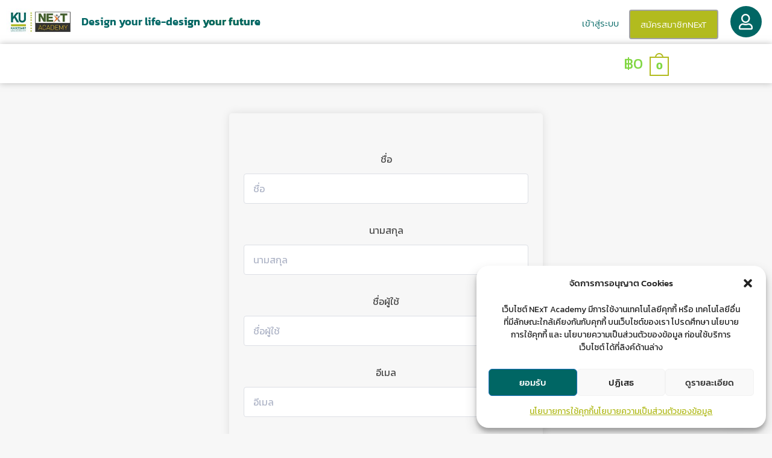

--- FILE ---
content_type: text/css
request_url: https://nextacademy.kps.ku.ac.th/wp-content/uploads/elementor/css/post-156.css?ver=1768875608
body_size: 25194
content:
.elementor-156 .elementor-element.elementor-element-090c276:not(.elementor-motion-effects-element-type-background), .elementor-156 .elementor-element.elementor-element-090c276 > .elementor-motion-effects-container > .elementor-motion-effects-layer{background-color:#FFFFFF;}.elementor-156 .elementor-element.elementor-element-090c276{transition:background 0.3s, border 0.3s, border-radius 0.3s, box-shadow 0.3s;margin-top:0px;margin-bottom:0px;padding:0px 0px 0px 0px;}.elementor-156 .elementor-element.elementor-element-090c276 > .elementor-background-overlay{transition:background 0.3s, border-radius 0.3s, opacity 0.3s;}.elementor-bc-flex-widget .elementor-156 .elementor-element.elementor-element-62a798c.elementor-column .elementor-widget-wrap{align-items:center;}.elementor-156 .elementor-element.elementor-element-62a798c.elementor-column.elementor-element[data-element_type="column"] > .elementor-widget-wrap.elementor-element-populated{align-content:center;align-items:center;}.elementor-widget-image .widget-image-caption{font-family:var( --e-global-typography-text-font-family ), Sans-serif;font-weight:var( --e-global-typography-text-font-weight );}.elementor-156 .elementor-element.elementor-element-34c1b9f{width:auto;max-width:auto;text-align:start;}.elementor-156 .elementor-element.elementor-element-34c1b9f > .elementor-widget-container{margin:-8px -88px 0px 0px;}.elementor-156 .elementor-element.elementor-element-34c1b9f img{width:56%;}.elementor-widget-premium-addon-title .premium-title-header{font-family:var( --e-global-typography-primary-font-family ), Sans-serif;font-weight:var( --e-global-typography-primary-font-weight );}.elementor-widget-premium-addon-title .premium-title-bg-text:before{font-family:var( --e-global-typography-primary-font-family ), Sans-serif;font-weight:var( --e-global-typography-primary-font-weight );}.elementor-156 .elementor-element.elementor-element-600903e .premium-title-style8 .premium-title-text[data-animation="shiny"]{--animation-speed:3s;--base-color:#006664;--shiny-color:#B2BB1E;}.elementor-156 .elementor-element.elementor-element-600903e{width:auto;max-width:auto;}.elementor-156 .elementor-element.elementor-element-600903e > .elementor-widget-container{margin:-9px 0px 0px 0px;}.elementor-156 .elementor-element.elementor-element-600903e .premium-title-container{text-align:left;}.elementor-156 .elementor-element.elementor-element-600903e .premium-title-header, .elementor-156 .elementor-element.elementor-element-600903e.premium-title-noise-yes .premium-title-text::before, .elementor-156 .elementor-element.elementor-element-600903e.premium-title-noise-yes .premium-title-text::after{color:#006664;}.elementor-156 .elementor-element.elementor-element-600903e.premium-title-stroke-yes .premium-title-text{-webkit-text-fill-color:#006664;}.elementor-156 .elementor-element.elementor-element-600903e .premium-title-header{font-family:"Kanit", Sans-serif;font-size:18px;font-weight:600;}.elementor-bc-flex-widget .elementor-156 .elementor-element.elementor-element-3ce73aa.elementor-column .elementor-widget-wrap{align-items:center;}.elementor-156 .elementor-element.elementor-element-3ce73aa.elementor-column.elementor-element[data-element_type="column"] > .elementor-widget-wrap.elementor-element-populated{align-content:center;align-items:center;}.elementor-widget-navigation-menu a.hfe-menu-item, .elementor-widget-navigation-menu a.hfe-sub-menu-item{font-family:var( --e-global-typography-primary-font-family ), Sans-serif;font-weight:var( --e-global-typography-primary-font-weight );}
							.elementor-widget-navigation-menu .sub-menu li a.hfe-sub-menu-item,
							.elementor-widget-navigation-menu nav.hfe-dropdown li a.hfe-sub-menu-item,
							.elementor-widget-navigation-menu nav.hfe-dropdown li a.hfe-menu-item,
							.elementor-widget-navigation-menu nav.hfe-dropdown-expandible li a.hfe-menu-item,
							.elementor-widget-navigation-menu nav.hfe-dropdown-expandible li a.hfe-sub-menu-item{font-family:var( --e-global-typography-accent-font-family ), Sans-serif;font-weight:var( --e-global-typography-accent-font-weight );}.elementor-widget-navigation-menu .menu-item a.hfe-menu-item.elementor-button{font-family:var( --e-global-typography-accent-font-family ), Sans-serif;font-weight:var( --e-global-typography-accent-font-weight );}.elementor-156 .elementor-element.elementor-element-e61bfa0 .menu-item a.hfe-menu-item{padding-left:17px;padding-right:17px;}.elementor-156 .elementor-element.elementor-element-e61bfa0 .menu-item a.hfe-sub-menu-item{padding-left:calc( 17px + 20px );padding-right:17px;}.elementor-156 .elementor-element.elementor-element-e61bfa0 .hfe-nav-menu__layout-vertical .menu-item ul ul a.hfe-sub-menu-item{padding-left:calc( 17px + 40px );padding-right:17px;}.elementor-156 .elementor-element.elementor-element-e61bfa0 .hfe-nav-menu__layout-vertical .menu-item ul ul ul a.hfe-sub-menu-item{padding-left:calc( 17px + 60px );padding-right:17px;}.elementor-156 .elementor-element.elementor-element-e61bfa0 .hfe-nav-menu__layout-vertical .menu-item ul ul ul ul a.hfe-sub-menu-item{padding-left:calc( 17px + 80px );padding-right:17px;}.elementor-156 .elementor-element.elementor-element-e61bfa0 .menu-item a.hfe-menu-item, .elementor-156 .elementor-element.elementor-element-e61bfa0 .menu-item a.hfe-sub-menu-item{padding-top:15px;padding-bottom:15px;}.elementor-156 .elementor-element.elementor-element-e61bfa0 ul.sub-menu{width:220px;}.elementor-156 .elementor-element.elementor-element-e61bfa0 .sub-menu a.hfe-sub-menu-item,
						 .elementor-156 .elementor-element.elementor-element-e61bfa0 nav.hfe-dropdown li a.hfe-menu-item,
						 .elementor-156 .elementor-element.elementor-element-e61bfa0 nav.hfe-dropdown li a.hfe-sub-menu-item,
						 .elementor-156 .elementor-element.elementor-element-e61bfa0 nav.hfe-dropdown-expandible li a.hfe-menu-item,
						 .elementor-156 .elementor-element.elementor-element-e61bfa0 nav.hfe-dropdown-expandible li a.hfe-sub-menu-item{padding-top:15px;padding-bottom:15px;}.elementor-156 .elementor-element.elementor-element-e61bfa0 .menu-item a.hfe-menu-item.elementor-button{background-color:#B2BB1E;font-family:"Kanit", Sans-serif;font-weight:300;color:#FFFFFF;border-style:solid;border-width:2px 2px 2px 2px;border-color:#A3A3A3;border-radius:4px 4px 4px 4px;}.elementor-156 .elementor-element.elementor-element-e61bfa0 .hfe-nav-menu__toggle{margin-left:auto;}.elementor-156 .elementor-element.elementor-element-e61bfa0 a.hfe-menu-item, .elementor-156 .elementor-element.elementor-element-e61bfa0 a.hfe-sub-menu-item{font-family:"Kanit", Sans-serif;font-size:15px;font-weight:300;}.elementor-156 .elementor-element.elementor-element-e61bfa0 .menu-item a.hfe-menu-item, .elementor-156 .elementor-element.elementor-element-e61bfa0 .sub-menu a.hfe-sub-menu-item{color:#006664;}.elementor-156 .elementor-element.elementor-element-e61bfa0 .hfe-nav-menu-layout:not(.hfe-pointer__framed) .menu-item.parent a.hfe-menu-item:before,
								.elementor-156 .elementor-element.elementor-element-e61bfa0 .hfe-nav-menu-layout:not(.hfe-pointer__framed) .menu-item.parent a.hfe-menu-item:after{background-color:#B2BB1E;}.elementor-156 .elementor-element.elementor-element-e61bfa0 .hfe-nav-menu-layout:not(.hfe-pointer__framed) .menu-item.parent .sub-menu .hfe-has-submenu-container a:after{background-color:unset;}.elementor-156 .elementor-element.elementor-element-e61bfa0 .hfe-pointer__framed .menu-item.parent a.hfe-menu-item:before,
								.elementor-156 .elementor-element.elementor-element-e61bfa0 .hfe-pointer__framed .menu-item.parent a.hfe-menu-item:after{border-color:#B2BB1E;}.elementor-156 .elementor-element.elementor-element-e61bfa0 .sub-menu,
								.elementor-156 .elementor-element.elementor-element-e61bfa0 nav.hfe-dropdown,
								.elementor-156 .elementor-element.elementor-element-e61bfa0 nav.hfe-dropdown-expandible,
								.elementor-156 .elementor-element.elementor-element-e61bfa0 nav.hfe-dropdown .menu-item a.hfe-menu-item,
								.elementor-156 .elementor-element.elementor-element-e61bfa0 nav.hfe-dropdown .menu-item a.hfe-sub-menu-item{background-color:#fff;}.elementor-156 .elementor-element.elementor-element-e61bfa0 .sub-menu li.menu-item:not(:last-child),
						.elementor-156 .elementor-element.elementor-element-e61bfa0 nav.hfe-dropdown li.menu-item:not(:last-child),
						.elementor-156 .elementor-element.elementor-element-e61bfa0 nav.hfe-dropdown-expandible li.menu-item:not(:last-child){border-bottom-style:solid;border-bottom-color:#c4c4c4;border-bottom-width:1px;}.elementor-156 .elementor-element.elementor-element-e61bfa0 div.hfe-nav-menu-icon{color:#B2BB1E;}.elementor-156 .elementor-element.elementor-element-e61bfa0 div.hfe-nav-menu-icon svg{fill:#B2BB1E;}.elementor-bc-flex-widget .elementor-156 .elementor-element.elementor-element-4a1a6dd.elementor-column .elementor-widget-wrap{align-items:center;}.elementor-156 .elementor-element.elementor-element-4a1a6dd.elementor-column.elementor-element[data-element_type="column"] > .elementor-widget-wrap.elementor-element-populated{align-content:center;align-items:center;}.elementor-156 .elementor-element.elementor-element-021ac31{width:auto;max-width:auto;}.elementor-156 .elementor-element.elementor-element-021ac31 > .elementor-widget-container{margin:0px 0px 0px 0px;}.elementor-156 .elementor-element.elementor-element-021ac31 .elementor-icon-wrapper{text-align:end;}.elementor-156 .elementor-element.elementor-element-021ac31.elementor-view-stacked .elementor-icon{background-color:#006664;}.elementor-156 .elementor-element.elementor-element-021ac31.elementor-view-framed .elementor-icon, .elementor-156 .elementor-element.elementor-element-021ac31.elementor-view-default .elementor-icon{color:#006664;border-color:#006664;}.elementor-156 .elementor-element.elementor-element-021ac31.elementor-view-framed .elementor-icon, .elementor-156 .elementor-element.elementor-element-021ac31.elementor-view-default .elementor-icon svg{fill:#006664;}.elementor-156 .elementor-element.elementor-element-021ac31.elementor-view-stacked .elementor-icon:hover{background-color:#B2BB1E;}.elementor-156 .elementor-element.elementor-element-021ac31.elementor-view-framed .elementor-icon:hover, .elementor-156 .elementor-element.elementor-element-021ac31.elementor-view-default .elementor-icon:hover{color:#B2BB1E;border-color:#B2BB1E;}.elementor-156 .elementor-element.elementor-element-021ac31.elementor-view-framed .elementor-icon:hover, .elementor-156 .elementor-element.elementor-element-021ac31.elementor-view-default .elementor-icon:hover svg{fill:#B2BB1E;}.elementor-156 .elementor-element.elementor-element-021ac31 .elementor-icon{font-size:26px;}.elementor-156 .elementor-element.elementor-element-021ac31 .elementor-icon svg{height:26px;}.elementor-156 .elementor-element.elementor-element-53c7d12 > .elementor-container > .elementor-column > .elementor-widget-wrap{align-content:center;align-items:center;}.elementor-156 .elementor-element.elementor-element-53c7d12:not(.elementor-motion-effects-element-type-background), .elementor-156 .elementor-element.elementor-element-53c7d12 > .elementor-motion-effects-container > .elementor-motion-effects-layer{background-color:#FFFFFF;}.elementor-156 .elementor-element.elementor-element-53c7d12 > .elementor-background-overlay{background-color:#006664;opacity:1;transition:background 0.3s, border-radius 0.3s, opacity 0.3s;}.elementor-156 .elementor-element.elementor-element-53c7d12{box-shadow:0px 0px 10px 0px rgba(135.43125915527344, 135.43125915527344, 135.43125915527344, 0.55);transition:background 0.3s, border 0.3s, border-radius 0.3s, box-shadow 0.3s;margin-top:-7px;margin-bottom:0px;padding:0px 0px 0px 0px;}.elementor-bc-flex-widget .elementor-156 .elementor-element.elementor-element-6834760.elementor-column .elementor-widget-wrap{align-items:center;}.elementor-156 .elementor-element.elementor-element-6834760.elementor-column.elementor-element[data-element_type="column"] > .elementor-widget-wrap.elementor-element-populated{align-content:center;align-items:center;}.elementor-156 .elementor-element.elementor-element-6834760.elementor-column > .elementor-widget-wrap{justify-content:center;}.elementor-156 .elementor-element.elementor-element-6834760 > .elementor-element-populated{transition:background 0.3s, border 0.3s, border-radius 0.3s, box-shadow 0.3s;margin:0px 0px 0px 200px;--e-column-margin-right:0px;--e-column-margin-left:200px;padding:0px 0px 0px 0px;}.elementor-156 .elementor-element.elementor-element-6834760 > .elementor-element-populated > .elementor-background-overlay{transition:background 0.3s, border-radius 0.3s, opacity 0.3s;}.elementor-156 .elementor-element.elementor-element-f3361d9 .menu-item a.hfe-menu-item{padding-left:6px;padding-right:6px;}.elementor-156 .elementor-element.elementor-element-f3361d9 .menu-item a.hfe-sub-menu-item{padding-left:calc( 6px + 20px );padding-right:6px;}.elementor-156 .elementor-element.elementor-element-f3361d9 .hfe-nav-menu__layout-vertical .menu-item ul ul a.hfe-sub-menu-item{padding-left:calc( 6px + 40px );padding-right:6px;}.elementor-156 .elementor-element.elementor-element-f3361d9 .hfe-nav-menu__layout-vertical .menu-item ul ul ul a.hfe-sub-menu-item{padding-left:calc( 6px + 60px );padding-right:6px;}.elementor-156 .elementor-element.elementor-element-f3361d9 .hfe-nav-menu__layout-vertical .menu-item ul ul ul ul a.hfe-sub-menu-item{padding-left:calc( 6px + 80px );padding-right:6px;}.elementor-156 .elementor-element.elementor-element-f3361d9 .menu-item a.hfe-menu-item, .elementor-156 .elementor-element.elementor-element-f3361d9 .menu-item a.hfe-sub-menu-item{padding-top:5px;padding-bottom:5px;}body:not(.rtl) .elementor-156 .elementor-element.elementor-element-f3361d9 .hfe-nav-menu__layout-horizontal .hfe-nav-menu > li.menu-item:not(:last-child){margin-right:14px;}body.rtl .elementor-156 .elementor-element.elementor-element-f3361d9 .hfe-nav-menu__layout-horizontal .hfe-nav-menu > li.menu-item:not(:last-child){margin-left:14px;}.elementor-156 .elementor-element.elementor-element-f3361d9 nav:not(.hfe-nav-menu__layout-horizontal) .hfe-nav-menu > li.menu-item:not(:last-child){margin-bottom:14px;}body:not(.rtl) .elementor-156 .elementor-element.elementor-element-f3361d9 .hfe-nav-menu__layout-horizontal .hfe-nav-menu > li.menu-item{margin-bottom:0px;}.elementor-156 .elementor-element.elementor-element-f3361d9 ul.sub-menu{width:220px;}.elementor-156 .elementor-element.elementor-element-f3361d9 .sub-menu a.hfe-sub-menu-item,
						 .elementor-156 .elementor-element.elementor-element-f3361d9 nav.hfe-dropdown li a.hfe-menu-item,
						 .elementor-156 .elementor-element.elementor-element-f3361d9 nav.hfe-dropdown li a.hfe-sub-menu-item,
						 .elementor-156 .elementor-element.elementor-element-f3361d9 nav.hfe-dropdown-expandible li a.hfe-menu-item,
						 .elementor-156 .elementor-element.elementor-element-f3361d9 nav.hfe-dropdown-expandible li a.hfe-sub-menu-item{padding-top:15px;padding-bottom:15px;}.elementor-156 .elementor-element.elementor-element-f3361d9 .hfe-nav-menu-icon{font-size:15px;}.elementor-156 .elementor-element.elementor-element-f3361d9 .hfe-nav-menu-icon svg{font-size:15px;line-height:15px;height:15px;width:15px;}.elementor-156 .elementor-element.elementor-element-f3361d9{width:var( --container-widget-width, 100% );max-width:100%;--container-widget-width:100%;--container-widget-flex-grow:0;}.elementor-156 .elementor-element.elementor-element-f3361d9 > .elementor-widget-container{margin:0px 0px 0px 0px;padding:0px 0px 0px 0px;}.elementor-156 .elementor-element.elementor-element-f3361d9 .hfe-nav-menu__toggle{margin-left:auto;}.elementor-156 .elementor-element.elementor-element-f3361d9 a.hfe-menu-item, .elementor-156 .elementor-element.elementor-element-f3361d9 a.hfe-sub-menu-item{font-family:"Kanit", Sans-serif;font-size:15px;font-weight:300;}.elementor-156 .elementor-element.elementor-element-f3361d9 .menu-item a.hfe-menu-item, .elementor-156 .elementor-element.elementor-element-f3361d9 .sub-menu a.hfe-sub-menu-item{color:#FFFFFF;}.elementor-156 .elementor-element.elementor-element-f3361d9 .hfe-nav-menu-layout:not(.hfe-pointer__framed) .menu-item.parent a.hfe-menu-item:before,
								.elementor-156 .elementor-element.elementor-element-f3361d9 .hfe-nav-menu-layout:not(.hfe-pointer__framed) .menu-item.parent a.hfe-menu-item:after{background-color:#B2BB1E;}.elementor-156 .elementor-element.elementor-element-f3361d9 .hfe-nav-menu-layout:not(.hfe-pointer__framed) .menu-item.parent .sub-menu .hfe-has-submenu-container a:after{background-color:unset;}.elementor-156 .elementor-element.elementor-element-f3361d9 .hfe-pointer__framed .menu-item.parent a.hfe-menu-item:before,
								.elementor-156 .elementor-element.elementor-element-f3361d9 .hfe-pointer__framed .menu-item.parent a.hfe-menu-item:after{border-color:#B2BB1E;}.elementor-156 .elementor-element.elementor-element-f3361d9 .sub-menu a.hfe-sub-menu-item,
								.elementor-156 .elementor-element.elementor-element-f3361d9 .elementor-menu-toggle,
								.elementor-156 .elementor-element.elementor-element-f3361d9 nav.hfe-dropdown li a.hfe-menu-item,
								.elementor-156 .elementor-element.elementor-element-f3361d9 nav.hfe-dropdown li a.hfe-sub-menu-item,
								.elementor-156 .elementor-element.elementor-element-f3361d9 nav.hfe-dropdown-expandible li a.hfe-menu-item,
								.elementor-156 .elementor-element.elementor-element-f3361d9 nav.hfe-dropdown-expandible li a.hfe-sub-menu-item{color:#006664;}.elementor-156 .elementor-element.elementor-element-f3361d9 .sub-menu,
								.elementor-156 .elementor-element.elementor-element-f3361d9 nav.hfe-dropdown,
								.elementor-156 .elementor-element.elementor-element-f3361d9 nav.hfe-dropdown-expandible,
								.elementor-156 .elementor-element.elementor-element-f3361d9 nav.hfe-dropdown .menu-item a.hfe-menu-item,
								.elementor-156 .elementor-element.elementor-element-f3361d9 nav.hfe-dropdown .menu-item a.hfe-sub-menu-item{background-color:#fff;}.elementor-156 .elementor-element.elementor-element-f3361d9 .sub-menu a.hfe-sub-menu-item:hover,
								.elementor-156 .elementor-element.elementor-element-f3361d9 nav.hfe-dropdown li a.hfe-menu-item:hover,
								.elementor-156 .elementor-element.elementor-element-f3361d9 nav.hfe-dropdown li a.hfe-sub-menu-item:hover,
								.elementor-156 .elementor-element.elementor-element-f3361d9 nav.hfe-dropdown-expandible li a.hfe-menu-item:hover,
								.elementor-156 .elementor-element.elementor-element-f3361d9 nav.hfe-dropdown-expandible li a.hfe-sub-menu-item:hover{background-color:#FDD800;}.elementor-156 .elementor-element.elementor-element-f3361d9 .sub-menu li.menu-item:not(:last-child),
						.elementor-156 .elementor-element.elementor-element-f3361d9 nav.hfe-dropdown li.menu-item:not(:last-child),
						.elementor-156 .elementor-element.elementor-element-f3361d9 nav.hfe-dropdown-expandible li.menu-item:not(:last-child){border-bottom-style:solid;border-bottom-color:#c4c4c4;border-bottom-width:1px;}.elementor-156 .elementor-element.elementor-element-f3361d9 div.hfe-nav-menu-icon{color:#B2BB1E;}.elementor-156 .elementor-element.elementor-element-f3361d9 div.hfe-nav-menu-icon svg{fill:#B2BB1E;}.elementor-156 .elementor-element.elementor-element-9bcc054.elementor-column > .elementor-widget-wrap{justify-content:flex-start;}.elementor-156 .elementor-element.elementor-element-cde3b07{width:var( --container-widget-width, 98.785% );max-width:98.785%;--container-widget-width:98.785%;--container-widget-flex-grow:0;}@media(max-width:1024px){.elementor-156 .elementor-element.elementor-element-600903e > .elementor-widget-container{margin:0px 0px 0px -8px;}.elementor-156 .elementor-element.elementor-element-600903e .premium-title-container{text-align:left;}.elementor-156 .elementor-element.elementor-element-600903e .premium-title-header{font-size:16px;}.elementor-156 .elementor-element.elementor-element-e61bfa0 > .elementor-widget-container{margin:0px -15px 0px 0px;}.elementor-156 .elementor-element.elementor-element-53c7d12{padding:7px 0px 7px 0px;}.elementor-156 .elementor-element.elementor-element-6834760 > .elementor-element-populated{margin:0px 0px 0px -96px;--e-column-margin-right:0px;--e-column-margin-left:-96px;}body:not(.rtl) .elementor-156 .elementor-element.elementor-element-f3361d9.hfe-nav-menu__breakpoint-tablet .hfe-nav-menu__layout-horizontal .hfe-nav-menu > li.menu-item:not(:last-child){margin-right:0px;}body .elementor-156 .elementor-element.elementor-element-f3361d9 nav.hfe-nav-menu__layout-vertical .hfe-nav-menu > li.menu-item:not(:last-child){margin-bottom:0px;}.elementor-156 .elementor-element.elementor-element-f3361d9{width:auto;max-width:auto;}.elementor-156 .elementor-element.elementor-element-f3361d9 > .elementor-widget-container{margin:0px 400px 0px 0px;}}@media(min-width:768px){.elementor-156 .elementor-element.elementor-element-62a798c{width:51%;}.elementor-156 .elementor-element.elementor-element-3ce73aa{width:42.807%;}.elementor-156 .elementor-element.elementor-element-4a1a6dd{width:5.5%;}.elementor-156 .elementor-element.elementor-element-6834760{width:80%;}.elementor-156 .elementor-element.elementor-element-9bcc054{width:20%;}}@media(max-width:1024px) and (min-width:768px){.elementor-156 .elementor-element.elementor-element-62a798c{width:63%;}.elementor-156 .elementor-element.elementor-element-3ce73aa{width:26%;}}@media(max-width:767px){.elementor-156 .elementor-element.elementor-element-34c1b9f img{width:41%;}.elementor-156 .elementor-element.elementor-element-600903e > .elementor-widget-container{margin:-7px 0px 0px -6px;padding:0px 0px 0px 0px;}.elementor-156 .elementor-element.elementor-element-600903e .premium-title-header{font-size:15px;}.elementor-156 .elementor-element.elementor-element-e61bfa0 .menu-item a.hfe-menu-item{padding-left:0px;padding-right:0px;}.elementor-156 .elementor-element.elementor-element-e61bfa0 .menu-item a.hfe-sub-menu-item{padding-left:calc( 0px + 20px );padding-right:0px;}.elementor-156 .elementor-element.elementor-element-e61bfa0 .hfe-nav-menu__layout-vertical .menu-item ul ul a.hfe-sub-menu-item{padding-left:calc( 0px + 40px );padding-right:0px;}.elementor-156 .elementor-element.elementor-element-e61bfa0 .hfe-nav-menu__layout-vertical .menu-item ul ul ul a.hfe-sub-menu-item{padding-left:calc( 0px + 60px );padding-right:0px;}.elementor-156 .elementor-element.elementor-element-e61bfa0 .hfe-nav-menu__layout-vertical .menu-item ul ul ul ul a.hfe-sub-menu-item{padding-left:calc( 0px + 80px );padding-right:0px;}.elementor-156 .elementor-element.elementor-element-e61bfa0 > .elementor-widget-container{margin:-68px 0px 025px 0px;}.elementor-156 .elementor-element.elementor-element-4a1a6dd.elementor-column > .elementor-widget-wrap{justify-content:flex-end;}.elementor-156 .elementor-element.elementor-element-4a1a6dd > .elementor-element-populated{margin:-37px 0px 0px 0px;--e-column-margin-right:0px;--e-column-margin-left:0px;}.elementor-156 .elementor-element.elementor-element-021ac31 > .elementor-widget-container{margin:0px 0px 0px 0px;}.elementor-156 .elementor-element.elementor-element-021ac31 .elementor-icon-wrapper{text-align:start;}.elementor-156 .elementor-element.elementor-element-53c7d12{margin-top:-18px;margin-bottom:0px;padding:5px 0px 05px 0px;}.elementor-156 .elementor-element.elementor-element-6834760{width:57%;}.elementor-bc-flex-widget .elementor-156 .elementor-element.elementor-element-6834760.elementor-column .elementor-widget-wrap{align-items:center;}.elementor-156 .elementor-element.elementor-element-6834760.elementor-column.elementor-element[data-element_type="column"] > .elementor-widget-wrap.elementor-element-populated{align-content:center;align-items:center;}.elementor-156 .elementor-element.elementor-element-6834760 > .elementor-element-populated{margin:0px 0px 0px 0px;--e-column-margin-right:0px;--e-column-margin-left:0px;padding:0px 0px 0px 0px;}body:not(.rtl) .elementor-156 .elementor-element.elementor-element-f3361d9.hfe-nav-menu__breakpoint-mobile .hfe-nav-menu__layout-horizontal .hfe-nav-menu > li.menu-item:not(:last-child){margin-right:0px;}body .elementor-156 .elementor-element.elementor-element-f3361d9 nav.hfe-nav-menu__layout-vertical .hfe-nav-menu > li.menu-item:not(:last-child){margin-bottom:0px;}.elementor-156 .elementor-element.elementor-element-f3361d9 .hfe-nav-menu-icon{font-size:21px;}.elementor-156 .elementor-element.elementor-element-f3361d9 .hfe-nav-menu-icon svg{font-size:21px;line-height:21px;height:21px;width:21px;}.elementor-156 .elementor-element.elementor-element-f3361d9 > .elementor-widget-container{margin:0px 0100px 0px 0px;}.elementor-156 .elementor-element.elementor-element-f3361d9{align-self:flex-start;}.elementor-156 .elementor-element.elementor-element-9bcc054{width:42%;}.elementor-156 .elementor-element.elementor-element-9bcc054.elementor-column > .elementor-widget-wrap{justify-content:flex-end;}.elementor-156 .elementor-element.elementor-element-9bcc054 > .elementor-element-populated{padding:0px 0px 0px 0px;}.elementor-156 .elementor-element.elementor-element-cde3b07 > .elementor-widget-container{margin:0px 0px 0px 0px;padding:0px 017px 0px 0px;}}

--- FILE ---
content_type: text/css
request_url: https://nextacademy.kps.ku.ac.th/wp-content/uploads/elementor/css/post-1212.css?ver=1768875608
body_size: 7690
content:
.elementor-1212 .elementor-element.elementor-element-188eef0:not(.elementor-motion-effects-element-type-background), .elementor-1212 .elementor-element.elementor-element-188eef0 > .elementor-motion-effects-container > .elementor-motion-effects-layer{background-color:#006664;}.elementor-1212 .elementor-element.elementor-element-188eef0{transition:background 0.3s, border 0.3s, border-radius 0.3s, box-shadow 0.3s;margin-top:0px;margin-bottom:-80px;padding:0px 0px 0px 0px;}.elementor-1212 .elementor-element.elementor-element-188eef0 > .elementor-background-overlay{transition:background 0.3s, border-radius 0.3s, opacity 0.3s;}.elementor-bc-flex-widget .elementor-1212 .elementor-element.elementor-element-b6c1ae6.elementor-column .elementor-widget-wrap{align-items:center;}.elementor-1212 .elementor-element.elementor-element-b6c1ae6.elementor-column.elementor-element[data-element_type="column"] > .elementor-widget-wrap.elementor-element-populated{align-content:center;align-items:center;}.elementor-1212 .elementor-element.elementor-element-b6c1ae6 > .elementor-element-populated{border-style:solid;border-width:0px 01px 0px 0px;border-color:#929292;}.elementor-1212 .elementor-element.elementor-element-b6c1ae6 > .elementor-element-populated, .elementor-1212 .elementor-element.elementor-element-b6c1ae6 > .elementor-element-populated > .elementor-background-overlay, .elementor-1212 .elementor-element.elementor-element-b6c1ae6 > .elementor-background-slideshow{border-radius:0px 0px 0px 0px;}.elementor-widget-image-box .elementor-image-box-title{font-family:var( --e-global-typography-primary-font-family ), Sans-serif;font-weight:var( --e-global-typography-primary-font-weight );}.elementor-widget-image-box .elementor-image-box-description{font-family:var( --e-global-typography-text-font-family ), Sans-serif;font-weight:var( --e-global-typography-text-font-weight );}.elementor-1212 .elementor-element.elementor-element-8779c62 > .elementor-widget-container{margin:0px 00px 0px 0px;padding:30px 30px 30px 30px;}.elementor-1212 .elementor-element.elementor-element-8779c62.elementor-position-right .elementor-image-box-img{margin-left:15px;}.elementor-1212 .elementor-element.elementor-element-8779c62.elementor-position-left .elementor-image-box-img{margin-right:15px;}.elementor-1212 .elementor-element.elementor-element-8779c62.elementor-position-top .elementor-image-box-img{margin-bottom:15px;}.elementor-1212 .elementor-element.elementor-element-8779c62 .elementor-image-box-wrapper .elementor-image-box-img{width:28%;}.elementor-1212 .elementor-element.elementor-element-8779c62 .elementor-image-box-img img{opacity:1;transition-duration:0.3s;}.elementor-1212 .elementor-element.elementor-element-8779c62 .elementor-image-box-title{font-family:"Kanit", Sans-serif;font-size:87px;font-weight:600;color:#FFFFFF;}.elementor-1212 .elementor-element.elementor-element-8779c62 .elementor-image-box-description{font-family:"Kanit", Sans-serif;font-weight:300;color:#FFFFFF;}.elementor-bc-flex-widget .elementor-1212 .elementor-element.elementor-element-a27466b.elementor-column .elementor-widget-wrap{align-items:center;}.elementor-1212 .elementor-element.elementor-element-a27466b.elementor-column.elementor-element[data-element_type="column"] > .elementor-widget-wrap.elementor-element-populated{align-content:center;align-items:center;}.elementor-1212 .elementor-element.elementor-element-a27466b.elementor-column > .elementor-widget-wrap{justify-content:center;}.elementor-1212 .elementor-element.elementor-element-a27466b > .elementor-element-populated{border-style:solid;border-width:0px 1px 0px 0px;border-color:#929292;margin:0px 0px 0px 0px;--e-column-margin-right:0px;--e-column-margin-left:0px;}.elementor-widget-heading .elementor-heading-title{font-family:var( --e-global-typography-primary-font-family ), Sans-serif;font-weight:var( --e-global-typography-primary-font-weight );}.elementor-1212 .elementor-element.elementor-element-a6347f6 > .elementor-widget-container{margin:0px 0px 0px 0px;}.elementor-1212 .elementor-element.elementor-element-a6347f6{text-align:center;}.elementor-1212 .elementor-element.elementor-element-a6347f6 .elementor-heading-title{font-family:"Kanit", Sans-serif;font-weight:600;color:#FFFFFF;}.elementor-widget-image .widget-image-caption{font-family:var( --e-global-typography-text-font-family ), Sans-serif;font-weight:var( --e-global-typography-text-font-weight );}.elementor-1212 .elementor-element.elementor-element-8b17f6d{text-align:center;}.elementor-1212 .elementor-element.elementor-element-8b17f6d img{width:23%;max-width:23%;}.elementor-bc-flex-widget .elementor-1212 .elementor-element.elementor-element-3c81302.elementor-column .elementor-widget-wrap{align-items:center;}.elementor-1212 .elementor-element.elementor-element-3c81302.elementor-column.elementor-element[data-element_type="column"] > .elementor-widget-wrap.elementor-element-populated{align-content:center;align-items:center;}.elementor-1212 .elementor-element.elementor-element-3c81302.elementor-column > .elementor-widget-wrap{justify-content:center;}.elementor-1212 .elementor-element.elementor-element-3c81302 > .elementor-element-populated >  .elementor-background-overlay{opacity:1;}.elementor-1212 .elementor-element.elementor-element-3c81302 > .elementor-element-populated{transition:background 0.3s, border 0.3s, border-radius 0.3s, box-shadow 0.3s;margin:0px 0px 0px 0px;--e-column-margin-right:0px;--e-column-margin-left:0px;padding:0px 0px 0px 0px;}.elementor-1212 .elementor-element.elementor-element-3c81302 > .elementor-element-populated > .elementor-background-overlay{transition:background 0.3s, border-radius 0.3s, opacity 0.3s;}.elementor-1212 .elementor-element.elementor-element-1ef6a35{width:var( --container-widget-width, 100% );max-width:100%;--container-widget-width:100%;--container-widget-flex-grow:0;}.elementor-1212 .elementor-element.elementor-element-1ef6a35 > .elementor-widget-container{margin:0px 0px 0px 0px;}@media(max-width:1024px){.elementor-1212 .elementor-element.elementor-element-3c81302 > .elementor-element-populated{padding:0px 0px 0px 0px;}.elementor-1212 .elementor-element.elementor-element-1ef6a35 > .elementor-widget-container{margin:0px 0px 0px 0px;}}@media(min-width:768px){.elementor-1212 .elementor-element.elementor-element-ee54196{width:100%;}.elementor-1212 .elementor-element.elementor-element-a27466b{width:33.075%;}.elementor-1212 .elementor-element.elementor-element-3c81302{width:33.257%;}}@media(max-width:767px){.elementor-1212 .elementor-element.elementor-element-b6c1ae6 > .elementor-element-populated{border-width:0px 0px 0px 0px;}.elementor-1212 .elementor-element.elementor-element-8779c62 .elementor-image-box-img{margin-bottom:15px;}.elementor-1212 .elementor-element.elementor-element-a27466b > .elementor-element-populated{border-width:0px 0px 0px 0px;}.elementor-bc-flex-widget .elementor-1212 .elementor-element.elementor-element-3c81302.elementor-column .elementor-widget-wrap{align-items:center;}.elementor-1212 .elementor-element.elementor-element-3c81302.elementor-column.elementor-element[data-element_type="column"] > .elementor-widget-wrap.elementor-element-populated{align-content:center;align-items:center;}.elementor-1212 .elementor-element.elementor-element-3c81302.elementor-column > .elementor-widget-wrap{justify-content:flex-start;}.elementor-1212 .elementor-element.elementor-element-3c81302 > .elementor-element-populated{margin:0px 0px 0px 0px;--e-column-margin-right:0px;--e-column-margin-left:0px;padding:0px 0px 0px 0px;}.elementor-1212 .elementor-element.elementor-element-1ef6a35 > .elementor-widget-container{margin:0px 0px 0px 0px;padding:0px 0px 0px 0px;}}